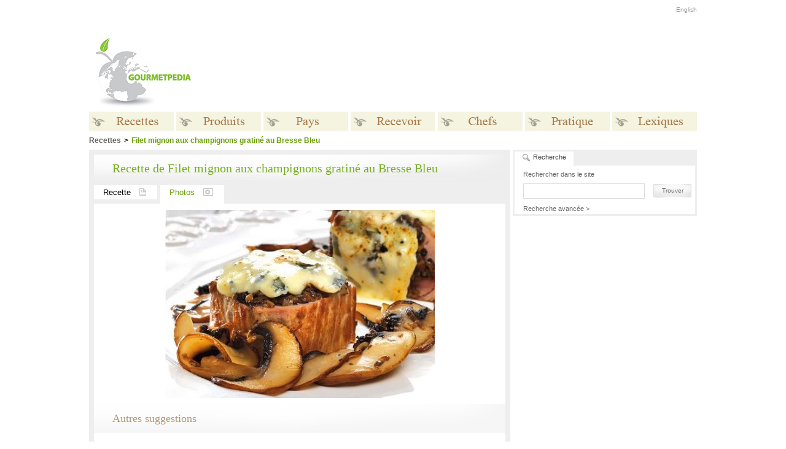

--- FILE ---
content_type: text/html
request_url: http://gourmetpedia.org/recettes/porc-champignon-bresse/photos/
body_size: 22078
content:
<!DOCTYPE HTML PUBLIC "-//W3C//DTD HTML 4.01//EN" "http://www.w3.org/TR/html4/strict.dtd">
<html>
<head>
<meta http-equiv="Content-Type" content="text/html; charset=utf-8">

<meta name="description" content="recette de filet de porc pour un repas raffiné en 30 minutes">
<meta name="keywords" content="Filet mignon aux champignons gratiné au Bresse Bleu, recette sur Gourmetpedia, la référence des gourmets gourmands">
<title>Filet mignon aux champignons gratiné au Bresse Bleu, recette sur Gourmetpedia, la référence des gourmets gourmands - Photos</title>


<link rel="stylesheet" href="/media/css/style-1.css" type="text/css">
<link rel="stylesheet" href="/media/css/style-site-1.css" type="text/css">
<link rel="alternate" type="application/rss+xml" title="gourmetpedia.ca : Recettes du Jour" href="/media/rss/recettes-du-jour.xml">
<link rel="alternate" type="application/rss+xml" title="gourmetpedia.ca : Recettes du Mois" href="/media/rss/recettes-du-mois.xml">
<link rel="alternate" type="application/rss+xml" title="gourmetpedia.ca : Recettes Video de la semaine" href="/media/rss/recettes-video-de-la-semaine.xml">


<!--[if IE 6]>
<style type="text/css">
#wbox  { background-image: none; filter: progid:DXImageTransform.Microsoft.AlphaImageLoader(src='/media/layout/shadow.png', sizingMethod='scale'); }
DIV.tabPane{ height: 69px; }
</style>
<![endif]-->

<script type="text/javascript" src="/media/js/expander.js"></script>
<script type="text/javascript" src="/media/js/tabs.js"></script>
<script type="text/javascript" src="/media/js/search.js"></script>
<script type="text/javascript" src="/media/js/ajax.js"></script>
<script type="text/javascript" src="/media/js/whitebox.js"></script>
<script type="text/javascript" src="/media/js/script.js"></script>
<script type="text/javascript" src="/media/js/AC_RunActiveContent.js"></script>
	<!-- OAS SETUP begin -->
	 <SCRIPT LANGUAGE=JavaScript>
	<!--
	//configuration
	OAS_url ='http://mediafr.247realmedia.com/RealMedia/ads/';
	OAS_listpos = 'Top,Middle,Middle1';
	OAS_query = '?';
	OAS_sitepage = 'www.saveursdumonde.net/home';
	//end of configuration
	OAS_version = 10;
	OAS_rn = '001234567890'; OAS_rns = '1234567890';
	OAS_rn = new String (Math.random()); OAS_rns = OAS_rn.substring (2, 11);
	function OAS_NORMAL(pos) {
	document.write('<A HREF="' + OAS_url + 'click_nx.ads/' + OAS_sitepage + '/1' + OAS_rns + '@' + OAS_listpos + '!' + pos + OAS_query + '" TARGET=_top>');
	document.write('<IMG SRC="' + OAS_url + 'adstream_nx.ads/' + OAS_sitepage + '/1' + OAS_rns + '@' + OAS_listpos + '!' + pos + OAS_query + '" BORDER=0 ALT="Click!"></A>');
	}
	//-->
	</SCRIPT>
	<SCRIPT LANGUAGE=JavaScript1.1>
	<!--
	OAS_version = 11;
	if (navigator.userAgent.indexOf('Mozilla/3') != -1)
	OAS_version = 10;
	if (OAS_version >= 11)
	document.write('<SC'+'RIPT LANGUAGE=JavaScript1.1 SRC="' + OAS_url + 'adstream_mjx.ads/' + OAS_sitepage + '/1' + OAS_rns + '@' + OAS_listpos + OAS_query + '"><\/SCRIPT>');
	//-->
	</SCRIPT><SCRIPT LANGUAGE='JavaScript'>
	<!--
	document.write('');
	function OAS_AD(pos) {
	if (OAS_version >= 11 && typeof(OAS_RICH!='undefined'))
	  OAS_RICH(pos);
	else
	  OAS_NORMAL(pos);
	}
	//-->
	</SCRIPT>
	<!-- OAS SETUP end -->

<link rel="shortcut icon" href="/favicon.ico">
<link rel="icon" type="image/ico" href="/favicon.ico">

</head>
<body>
	<!-- B: Whitebox -->
	<div id="wbox"></div>
	<div id="wrapper">
	<div id="wbox-top"></div>
	<div id="wbox-bottom">			
	   <div class="popupBox">
	   	<img src="/media/layout/popup_sitename_fr.gif" width="134px" height="29px" class="popupSitename" alt="Gourmetpedia">
	   	<div class="subTitleFrame">&nbsp;</div> 
	   		<div class="plainText">
	   		   <div class="warn-box">
	   		   <span class="warn-title">&nbsp;</span>
	   		   </div>
	    	</div>					
	   </div>	
	</div>
	</div>
	<!-- E: Whitebox -->	
	<div id="zzheadBackColorBar">&nbsp;</div>
	
	<div id="main">

		<!-- head -->
		
		<div id="zheaderHolder">
			
			<div id="zzheaderVgrad">&nbsp;</div>
			<div id="zzheaderHgrad">&nbsp;</div>
						<div id="zheaderSpace">&nbsp;</div>
			
			<table border=0>
			<tr>
				<td><a href="/"><img src="/media/layout/head_name_fr.gif" id="zheaderName"></a></td>
				<td width="80">&nbsp;</td>
				<td><script type="text/javascript"><!--
google_ad_client = "ca-pub-1221694396925953";
/* BelleMag */
google_ad_slot = "8720303207";
google_ad_width = 728;
google_ad_height = 90;
//-->
</script>
<script type="text/javascript"
src="http://pagead2.googlesyndication.com/pagead/show_ads.js">
</script>
</td>
			</tr>
			</table>

								<div id="headBanner">
										</div>
							
		</div>
		
		<div id="topMenu">
							<!-- <a href="http://gourmetpedia.org/ouvrir-session">Ouvrir une session</a> -->
							
			<a href="http://gourmetpedia.net/recipes/pork-mushrooms-blue-cheese/photos/">English</a>		</div>
		
		<!-- menu HTML moved to the end of the file for IE 6 -->
		<div id="belowMenuDiv">
			<div style="height:40px; overflow:hidden">&nbsp;</div>
			
			<div id='breadcrumbs'><span class='breadCrumbNoLink'>Recettes</span><span class='breadCrumbStep'>&gt;</span><span class='breadCrumbCurrent'>Filet mignon aux champignons gratiné au Bresse Bleu<span></div>			
			<!-- middle -->
			<div id="middle">
			
			<div id="notRightCol">
			
			<div id="leftWide">
<div class="mainContent vOptions">

	<div class="mainTitleFrame">
		<div>Recette de Filet mignon aux champignons gratiné au Bresse Bleu</div>	</div>

	<div class="mainOptionsPhotoSection nonMainPhotoSection"> 
		
		<div class="leftwideTabRowSpacer">&nbsp;</div>
<div class="leftwideTabRow">
<a href="/recettes/porc-champignon-bresse/">Recette<img src="/media/layout/leftwideTab_recettes.gif" width="11" height="12"></a><div class="leftwideCurTab">Photos<img src="/media/layout/leftwideTab_photos.gif" width="16" height="13"></div>	
	<div class="invisibleClearBoth">&nbsp;</div>
</div>
<div class="invisibleClearBoth">&nbsp;</div>		
	</div>
	
	<div class="middleItemInterior">
		
	<div class='lonePhotoDiv'><img src="/media/upload/recipe/2784.jpg" width="440" height="307" ></div>
		<div class="invisibleClearBoth">&nbsp;</div>
		
		<div class="subTitleFrame"><div>Autres suggestions</div></div><div class="plainText"><div class="recipeListItem"><a href="/recettes/moussaka-melijanes-moussaka/">Moussaka (Melijanes moussaka)</a></div><div class="recipeListItem"><a href="/recettes/brochette-de-porc-barbecue/">Brochette de porc barbecue</a></div><div class="recipeListItem"><a href="/recettes/burgers-de-porc-hache-farcis-aux-champignons/">Burgers de porc haché farcis aux champignons</a></div><div class="recipeListItem"><a href="/recettes/roti-d-agneau-gallois-au-romarin-et-a-l-ail/">Rôti d'agneau gallois au romarin et à l'ail</a></div></div>		
	</div>
	
</div>
					
				</div> <!-- end middle/leftwide -->
				
				</div> <!-- end notRight -->
				
				<!-- right column -->
				
				<div id="rightCol">
														
					<div id="tabsBox">
	
	<a href="javascript:showTab('search');" class="curTab" id="searchTab">
		<span>Recherche</span>
	</a>

<!--
	<div class="tabSpacer">&nbsp;</div>
	<a href="javascript:showTab('news');" class="tab" id="newsTab">
		<span>Infolettre</span>
	</a>
-->

<!--
	<div class="tabSpacer">&nbsp;</div>
	<a href="javascript:showTab('rss');" class="tab" id="rssTab">
		<span>RSS</span>
	</a>
-->
	
	<div class="tabPane" id="searchPane">
		<form action="/" name="rightSearchBoxForm" onsubmit="return startSearch(1)">
			<div class="paneLabelText">Rechercher dans le site</div>
			<input type="text" id="searchField" >
		</form>
		<a href="javascript:linkedStartSearch(1);" class="submitLink"><span>Trouver</span></a>
		<div class="invisibleClearBoth">&nbsp;</div>
		<a href="/recherche-avancee/" class="advancedSearchLink">Recherche avancée &gt;</a>
	</div>
	
	<div class="tabPane" id="newsPane">
		<form action="news.php" method="get" name="subscribe">
			<div class="paneLabelText">
			Inscrivez-vous gratuitement et recevez notre infolettre offcielle			<div class="warning" id="warn"></div>
			</div>
			<input type="text" id="signup" name="q">
			<a href="#"  onclick="checkEmail('signup',1); return false;" class="submitLink" ><span>S'inscrire</span></a>
		</form>
		<div class="invisibleClearBoth">&nbsp;</div>
	</div>
	
	<div class="tabPane" id="rssPane">
		<form>
			<div class="paneLabelText">
								<strong>Inscrivez vous à notre flux RSS:</strong><br>
				Recevez des mises à jour automatiques dans votre lecteur de nouvelles.
								<div class="invisibleClearBoth">&nbsp;</div>
				<a href="/rss"  class="submitLink flrt" ><span>S'inscrire</span></a>
			</div>
		</form>
		<div class="invisibleClearBoth">&nbsp;</div>
	</div>
	
	<script type="text/javascript">
		tabsList = new Array("news","search","rss");
	</script>
	
</div>
					<div class="rightAd">
											</div>
					
										<div class="rightAd">
											</div>

					
										<!-- Banner www.mangakana.com -->
					<!-- The contest is over -->
					
					<!-- Recette du mois du site www.mangakana.com-->
							<div ztousi_id="recipeGridFrame">
  					<div id="recipeGridManga">
  					<script type="text/javascript"><!--
google_ad_client = "ca-pub-1221694396925953";
/* BelleMag rectangle */
google_ad_slot = "5933704671";
google_ad_width = 300;
google_ad_height = 250;
//-->
</script>
<script type="text/javascript"
src="http://pagead2.googlesyndication.com/pagead/show_ads.js">
</script>
  					</div>
				</div>
						<div>
			<script type="text/javascript"><!--
google_ad_client = "ca-pub-1221694396925953";
/* BelleMag rectangle */
google_ad_slot = "5933704671";
google_ad_width = 300;
google_ad_height = 250;
//-->
</script>
<script type="text/javascript"
src="http://pagead2.googlesyndication.com/pagead/show_ads.js">
</script>
			</div>

			
				</div>
				
			</div>
			
			<!-- footer -->
			
			<div id="foot">
				
								
				<div id="footMenu">
											<div id="footMenuPhoto"><img src="/media/upload/home/bottom.jpg"></div>
											<div id="footMenuSpacer">&nbsp;</div>
					
					
					<table border="0" class="menuTable">
					<tr><td class='footMenuSectionTitle'><a href="http://gourmetpedia.org/recettes/">Recettes</a></td>
<td class='footMenuDividerHead'>&nbsp;</td><td class='footMenuSectionTitle'><a href="http://gourmetpedia.org/produits/">Produits</a></td>
<td class='footMenuDividerHead'>&nbsp;</td><td class='footMenuSectionTitle'>Pays</td>
<td class='footMenuDividerHead'>&nbsp;</td><td class='footMenuSectionTitle'>Recevoir</td>
<td class='footMenuDividerHead'>&nbsp;</td><td class='footMenuSectionTitle'>Chefs</td>
<td class='footMenuDividerHead'>&nbsp;</td><td class='footMenuSectionTitle'>Pratique</td>
<td class='footMenuDividerHead'>&nbsp;</td><td class='footMenuSectionTitle'>Lexiques</td>
<tr></tr><td class='footMenuSectionList'>
<a href="/recettes/recettes-du-mois/" class="footMenuSubSection">Recettes du mois</a>
<a href="/recettes/recettes-par-categorie/" class="footMenuSubSection">Recettes par catégorie</a>
<a href="/produits/a-z/a/" class="footMenuSubSection">Recettes par produit</a>
<a href="/recettes/recettes-par-pays/" class="footMenuSubSection">Recettes par pays</a>
<a href="/recettes/recettes-sante/" class="footMenuSubSection">Recettes Santé</a>
<a href="/recettes/petit-chef/" class="footMenuSubSection">Petit Chef</a>
</td>
<td class='footMenuDivider'>&nbsp;</td><td class='footMenuSectionList'>
<a href="/produits/a-z/a/" class="footMenuSubSection">De A à Z</a>
<a href="/produits/boulangerie/" class="footMenuSubSection">Boulangerie</a>
<a href="/produits/crustaces/" class="footMenuSubSection">Crustacés</a>
<a href="/produits/epices/" class="footMenuSubSection">Épices</a>
<a href="/produits/fines-herbes/" class="footMenuSubSection">Fines herbes</a>
<a href="/produits/tentations-epicure/" class="footMenuSubSection">Tentations d'Épicure</a>
<a href="/produits/fromages-oeufs-produits-laitiers/" class="footMenuSubSection">Fromages, oeufs, produits laitiers</a>
<a href="/produits/fruits/" class="footMenuSubSection">Fruits &amp; noix</a>
<a href="/produits/legumes/" class="footMenuSubSection">Légumes</a>
<a href="/produits/poissons/" class="footMenuSubSection">Poissons</a>
<a href="/produits/viandes-gibiers/" class="footMenuSubSection">Viandes &amp; gibiers</a>
<a href="/produits/bieres-vins-spiritueux/" class="footMenuSubSection">Bières, vins &amp; spiritueux</a>
<a href="/produits/volailles/" class="footMenuSubSection">Volailles</a>
</td>
<td class='footMenuDivider'>&nbsp;</td><td class='footMenuSectionList'>
<a href="/pays/" class="footMenuSubSection">Traditions culinaires</a>
</td>
<td class='footMenuDivider'>&nbsp;</td><td class='footMenuSectionList'>
<a href="/traditions/recettes-de-noel/" class="footMenuSubSection">Noël</a>
<a href="/traditions/recettes-nouvel-an/" class="footMenuSubSection">Nouvel An</a>
<a href="/traditions/epiphanie-traditions/" class="footMenuSubSection">Épiphanie</a>
<a href="/traditions/chandeleur/" class="footMenuSubSection">Chandeleur</a>
<a href="/traditions/saint-valentin-reccettes/" class="footMenuSubSection">Saint-Valentin</a>
<a href="/traditions/paques-recettes/" class="footMenuSubSection">Pâques</a>
<a href="/traditions/halloween/" class="footMenuSubSection">Halloween</a>
<a href="/traditions/action-de-grace-traditions/" class="footMenuSubSection">Action de Grâce</a>
<a href="/traditions/nouvel-an-chinois/" class="footMenuSubSection">Nouvel An chinois</a>
<a href="/traditions/art-de-recevoir/" class="footMenuSubSection">L'art de recevoir</a>
<a href="/traditions/recettes-mardi-gras/" class="footMenuSubSection">Mardi Gras</a>
</td>
<td class='footMenuDivider'>&nbsp;</td><td class='footMenuSectionList'>
<a href="/chefs/afrique/" class="footMenuSubSection">Afrique</a>
<a href="/chefs/amerique-du-nord/" class="footMenuSubSection">Amérique du Nord</a>
<a href="/chefs/amerique-du-sud/" class="footMenuSubSection">Amérique du Sud</a>
<a href="/chefs/asie/" class="footMenuSubSection">Asie</a>
<a href="/chefs/europe/" class="footMenuSubSection">Europe</a>
<a href="/chefs/pacifique-oceanie/" class="footMenuSubSection">Pacifique/Océanie</a>
</td>
<td class='footMenuDivider'>&nbsp;</td><td class='footMenuSectionList'>
<a href="/pratique/la-forme-dans-votre-assiette/" class="footMenuSubSection">La Forme dans votre assiette</a>
<a href="/pratique/barbecue/" class="footMenuSubSection">Barbecue</a>
<a href="/pratique/techniques-de-base/" class="footMenuSubSection">Techniques de Base</a>
<a href="/pratique/table-de-conversion/" class="footMenuSubSection">Table de conversion</a>
<a href="/pratique/equivalents/" class="footMenuSubSection">Équivalents</a>
<a href="/pratique/news/" class="footMenuSubSection">News</a>
</td>
<td class='footMenuDivider'>&nbsp;</td><td class='footMenuSectionList'>
<a href="/produits/a-z/a/" class="footMenuSubSection">Produits</a>
<a href="/lexiques/termes-culinaires/" class="footMenuSubSection">Termes culinaires</a>
<a href="/lexiques/ustensiles/" class="footMenuSubSection">Ustensiles</a>
<a href="/lexiques/boulangerie/" class="footMenuSubSection">Boulangerie</a>
<a href="/lexiques/glossaire-vinicole/" class="footMenuSubSection">Glossaire vinicole</a>
</td>
</tr>					</table>
					
					
				</div>
				
				<div id="footCreditsDivider">&nbsp;</div>
				
				<div id="footCredits">
					<div id="footCreditsRight">
<!--
						<a href="/conditions/">Conditions d'utilisation</a>
-->
<!--
						<a href="/contact/media/">Kit m&eacute;dia</a>
-->
						<a href="/contact/">Contactez-nous</a>
					</div>
					<div id="footCreditsLeft">&copy;Copyright MSCOMM 1996 – 2026. Mich&egrave;le Serre, &Eacute;diteur</div>
				</div>
				
			</div>
			
			<!-- main menu -->
			
			<ul id="mainMenu">
			<li>
<div class='mainLink'>
<img src='/media/layout/menu/1_fr_n.gif' class='menuNormal'/><img src='/media/layout/menu/1_fr_o.gif' class='menuOver'/><span>Recettes</span>
</div>
<div class='mainSubMenu'>
<img src='/media/layout/menu_dropdown_top.gif' width='138' height='3'>
<a href="/recettes/recettes-du-mois/">Recettes du mois</a>
<a href="/recettes/recettes-par-categorie/">Recettes par catégorie</a>
<a href="/produits/a-z/a/">Recettes par produit</a>
<a href="/recettes/recettes-par-pays/">Recettes par pays</a>
<a href="/recettes/recettes-sante/">Recettes Santé</a>
<a href="/recettes/petit-chef/">Petit Chef</a>
<img src='/media/layout/menu_dropdown_bottom.gif' width='138' height='2'>
</div>
</li>
<li>
<div class='mainLink'>
<img src='/media/layout/menu/2_fr_n.gif' class='menuNormal'/><img src='/media/layout/menu/2_fr_o.gif' class='menuOver'/><span>Produits</span>
</div>
<div class='mainSubMenu'>
<img src='/media/layout/menu_dropdown_top.gif' width='138' height='3'>
<a href="/produits/a-z/a/">De A à Z</a>
<a href="/produits/boulangerie/">Boulangerie</a>
<a href="/produits/crustaces/">Crustacés</a>
<a href="/produits/epices/">Épices</a>
<a href="/produits/fines-herbes/">Fines herbes</a>
<a href="/produits/tentations-epicure/">Tentations d'Épicure</a>
<a href="/produits/fromages-oeufs-produits-laitiers/">Fromages, oeufs, produits laitiers</a>
<a href="/produits/fruits/">Fruits &amp; noix</a>
<a href="/produits/legumes/">Légumes</a>
<a href="/produits/poissons/">Poissons</a>
<a href="/produits/viandes-gibiers/">Viandes &amp; gibiers</a>
<a href="/produits/bieres-vins-spiritueux/">Bières, vins &amp; spiritueux</a>
<a href="/produits/volailles/">Volailles</a>
<img src='/media/layout/menu_dropdown_bottom.gif' width='138' height='2'>
</div>
</li>
<li><div class="mainLink"><a class="extraLinkMenu" href="/pays/"><img class="menuNormal" src="/media/layout/menu/7_fr_n.gif"/><img class="menuOver" src="/media/layout/menu/7_fr_o.gif"/><span>Pays</span></a></div></li><li>
<div class='mainLink'>
<img src='/media/layout/menu/3_fr_n.gif' class='menuNormal'/><img src='/media/layout/menu/3_fr_o.gif' class='menuOver'/><span>Recevoir</span>
</div>
<div class='mainSubMenu'>
<img src='/media/layout/menu_dropdown_top.gif' width='138' height='3'>
<a href="/traditions/recettes-de-noel/">Noël</a>
<a href="/traditions/recettes-nouvel-an/">Nouvel An</a>
<a href="/traditions/epiphanie-traditions/">Épiphanie</a>
<a href="/traditions/chandeleur/">Chandeleur</a>
<a href="/traditions/saint-valentin-reccettes/">Saint-Valentin</a>
<a href="/traditions/paques-recettes/">Pâques</a>
<a href="/traditions/halloween/">Halloween</a>
<a href="/traditions/action-de-grace-traditions/">Action de Grâce</a>
<a href="/traditions/nouvel-an-chinois/">Nouvel An chinois</a>
<a href="/traditions/art-de-recevoir/">L'art de recevoir</a>
<a href="/traditions/recettes-mardi-gras/">Mardi Gras</a>
<img src='/media/layout/menu_dropdown_bottom.gif' width='138' height='2'>
</div>
</li>
<li>
<div class='mainLink'>
<img src='/media/layout/menu/4_fr_n.gif' class='menuNormal'/><img src='/media/layout/menu/4_fr_o.gif' class='menuOver'/><span>Chefs</span>
</div>
<div class='mainSubMenu'>
<img src='/media/layout/menu_dropdown_top.gif' width='138' height='3'>
<a href="/chefs/afrique/">Afrique</a>
<a href="/chefs/amerique-du-nord/">Amérique du Nord</a>
<a href="/chefs/amerique-du-sud/">Amérique du Sud</a>
<a href="/chefs/asie/">Asie</a>
<a href="/chefs/europe/">Europe</a>
<a href="/chefs/pacifique-oceanie/">Pacifique/Océanie</a>
<img src='/media/layout/menu_dropdown_bottom.gif' width='138' height='2'>
</div>
</li>
<li>
<div class='mainLink'>
<img src='/media/layout/menu/5_fr_n.gif' class='menuNormal'/><img src='/media/layout/menu/5_fr_o.gif' class='menuOver'/><span>Pratique</span>
</div>
<div class='mainSubMenu'>
<img src='/media/layout/menu_dropdown_top.gif' width='138' height='3'>
<a href="/pratique/la-forme-dans-votre-assiette/">La Forme dans votre assiette</a>
<a href="/pratique/barbecue/">Barbecue</a>
<a href="/pratique/techniques-de-base/">Techniques de Base</a>
<a href="/pratique/table-de-conversion/">Table de conversion</a>
<a href="/pratique/equivalents/">Équivalents</a>
<a href="/pratique/news/">News</a>
<img src='/media/layout/menu_dropdown_bottom.gif' width='138' height='2'>
</div>
</li>
<li class='lastOne'>
<div class='mainLink'>
<img src='/media/layout/menu/6_fr_n.gif' class='menuNormal'/><img src='/media/layout/menu/6_fr_o.gif' class='menuOver'/><span>Lexiques</span>
</div>
<div class='mainSubMenu'>
<img src='/media/layout/menu_dropdown_top.gif' width='138' height='3'>
<a href="/produits/a-z/a/">Produits</a>
<a href="/lexiques/termes-culinaires/">Termes culinaires</a>
<a href="/lexiques/ustensiles/">Ustensiles</a>
<a href="/lexiques/boulangerie/">Boulangerie</a>
<a href="/lexiques/glossaire-vinicole/">Glossaire vinicole</a>
<img src='/media/layout/menu_dropdown_bottom.gif' width='138' height='2'>
</div>
</li>
			</ul>
			
		</div>
	</div>
	
	<!-- preload for dropdown CSS backgrounds -->
	
	<div style="display:none">
		<img src="/media/layout/menu_dropdown_top.gif">
		<img src="/media/layout/menu_dropdown_back.gif">
		<img src="/media/layout/menu_dropdown_bottom.gif">
		<img src="/media/layout/etplusencore_fermer.gif">
		<img src="/media/layout/etplusencore_EN_fermer.gif">
	</div>
	

	<!-- Analytics -->
	<script>
  (function(i,s,o,g,r,a,m){i['GoogleAnalyticsObject']=r;i[r]=i[r]||function(){
  (i[r].q=i[r].q||[]).push(arguments)},i[r].l=1*new Date();a=s.createElement(o),
  m=s.getElementsByTagName(o)[0];a.async=1;a.src=g;m.parentNode.insertBefore(a,m)
  })(window,document,'script','//www.google-analytics.com/analytics.js','ga');

  ga('create', 'UA-4722694-7', 'auto');
  ga('send', 'pageview');

</script>
	
	
	<!-- LI:hover fix for IE 6 -->
	
	<script type="text/javascript">
	startList = function() {
		if (document.all&&document.getElementById) {
			navRoot = document.getElementById("mainMenu");
			for (i=0; i<navRoot.childNodes.length; i++) {
				node = navRoot.childNodes[i];
				if (node.nodeName=="LI") {
					node.onmouseover=function() {
						this.className+=" over";
					}
					node.onmouseout=function() {
						this.className=this.className.replace(" over", "");
					}
				}
			}
		}
	}
	//window.onload=startList;
	startList();
	</script>
</body>
</html>



--- FILE ---
content_type: text/html; charset=utf-8
request_url: https://www.google.com/recaptcha/api2/aframe
body_size: 266
content:
<!DOCTYPE HTML><html><head><meta http-equiv="content-type" content="text/html; charset=UTF-8"></head><body><script nonce="QXwreo01YWar4iUFtp4KHg">/** Anti-fraud and anti-abuse applications only. See google.com/recaptcha */ try{var clients={'sodar':'https://pagead2.googlesyndication.com/pagead/sodar?'};window.addEventListener("message",function(a){try{if(a.source===window.parent){var b=JSON.parse(a.data);var c=clients[b['id']];if(c){var d=document.createElement('img');d.src=c+b['params']+'&rc='+(localStorage.getItem("rc::a")?sessionStorage.getItem("rc::b"):"");window.document.body.appendChild(d);sessionStorage.setItem("rc::e",parseInt(sessionStorage.getItem("rc::e")||0)+1);localStorage.setItem("rc::h",'1769913978529');}}}catch(b){}});window.parent.postMessage("_grecaptcha_ready", "*");}catch(b){}</script></body></html>

--- FILE ---
content_type: text/javascript
request_url: http://gourmetpedia.org/media/js/tabs.js
body_size: 355
content:
function showTab(tabName){
	for(i=0;i<tabsList.length;i++) document.getElementById(tabsList[i]+"Pane").style.display = "none";
	document.getElementById(tabName+"Pane").style.display = "block";
	for(i=0;i<tabsList.length;i++) document.getElementById(tabsList[i]+"Tab").className = "tab";
	document.getElementById(tabName+"Tab").className = "curTab";
}

--- FILE ---
content_type: text/plain
request_url: https://www.google-analytics.com/j/collect?v=1&_v=j102&a=844157171&t=pageview&_s=1&dl=http%3A%2F%2Fgourmetpedia.org%2Frecettes%2Fporc-champignon-bresse%2Fphotos%2F&ul=en-us%40posix&dt=Filet%20mignon%20aux%20champignons%20gratin%C3%A9%20au%20Bresse%20Bleu%2C%20recette%20sur%20Gourmetpedia%2C%20la%20r%C3%A9f%C3%A9rence%20des%20gourmets%20gourmands%20-%20Photos&sr=1280x720&vp=1280x720&_u=IEBAAEABAAAAACAAI~&jid=1504063673&gjid=1334511176&cid=1982640995.1769913977&tid=UA-4722694-7&_gid=1034207948.1769913977&_r=1&_slc=1&z=362777977
body_size: -285
content:
2,cG-RG4HLVJNV2